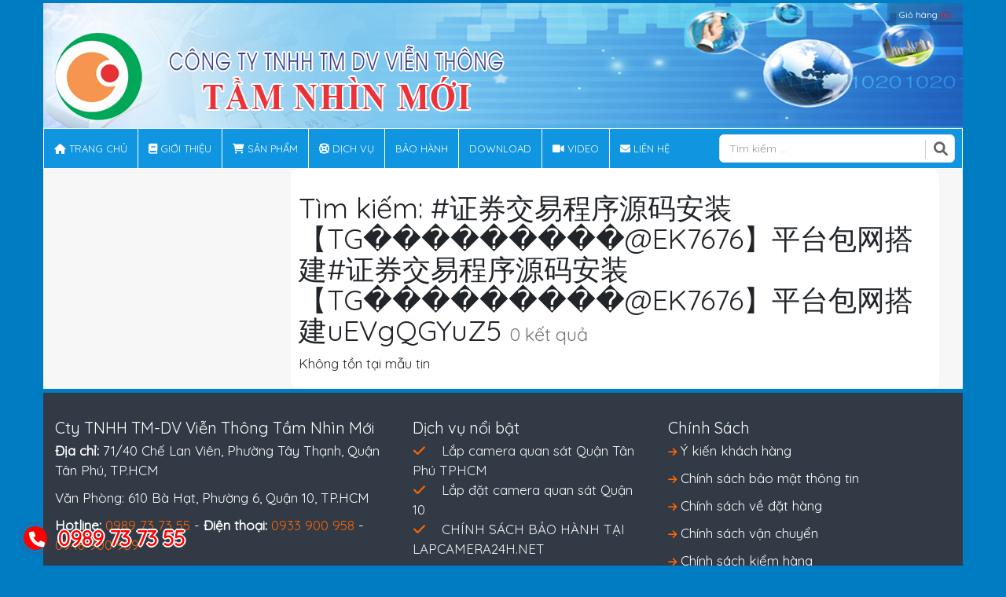

--- FILE ---
content_type: text/html; charset=UTF-8
request_url: https://lapcamera24h.net/search/index/index?keyword=%23%E8%AF%81%E5%88%B8%E4%BA%A4%E6%98%93%E7%A8%8B%E5%BA%8F%E6%BA%90%E7%A0%81%E5%AE%89%E8%A3%85%E3%80%90TG%EF%BF%BD%EF%BF%BD%EF%BF%BD%EF%BF%BD%EF%BF%BD%EF%BF%BD%EF%BF%BD%EF%BF%BD%EF%BF%BD@EK7676%E3%80%91%E5%B9%B3%E5%8F%B0%E5%8C%85%E7%BD%91%E6%90%AD%E5%BB%BA%23%E8%AF%81%E5%88%B8%E4%BA%A4%E6%98%93%E7%A8%8B%E5%BA%8F%E6%BA%90%E7%A0%81%E5%AE%89%E8%A3%85%E3%80%90TG%EF%BF%BD%EF%BF%BD%EF%BF%BD%EF%BF%BD%EF%BF%BD%EF%BF%BD%EF%BF%BD%EF%BF%BD%EF%BF%BD@EK7676%E3%80%91%E5%B9%B3%E5%8F%B0%E5%8C%85%E7%BD%91%E6%90%AD%E5%BB%BAuEVgQGYuZ5
body_size: 4737
content:
<!DOCTYPE html> <html> <head> <meta name="viewport" content="width=device-width, initial-scale=1.0, maximum-scale=1.0, user-scalable=no" /> <meta charset="utf-8"> <title>Tìm kiếm #证券交易程序源码安装【TG���������@EK7676】平台包网搭建#证券交易程序源码安装【TG���������@EK7676】平台包网搭建uEVgQGYuZ5 › Tìm kiếm</title> <link rel="canonical" href="https://lapcamera24h.net/search/index/index" /><meta property="og:title" content="Tìm kiếm #证券交易程序源码安装【TG���������@EK7676】平台包网搭建#证券交易程序源码安装【TG���������@EK7676】平台包网搭建uEVgQGYuZ5 › Tìm kiếm"><meta property="og:site_name" content="https://lapcamera24h.net"><meta property="og:description" content=""><meta property="og:url" content="https://lapcamera24h.net/search/index/index?keyword=%23%E8%AF%81%E5%88%B8%E4%BA%A4%E6%98%93%E7%A8%8B%E5%BA%8F%E6%BA%90%E7%A0%81%E5%AE%89%E8%A3%85%E3%80%90TG%EF%BF%BD%EF%BF%BD%EF%BF%BD%EF%BF%BD%EF%BF%BD%EF%BF%BD%EF%BF%BD%EF%BF%BD%EF%BF%BD@EK7676%E3%80%91%E5%B9%B3%E5%8F%B0%E5%8C%85%E7%BD%91%E6%90%AD%E5%BB%BA%23%E8%AF%81%E5%88%B8%E4%BA%A4%E6%98%93%E7%A8%8B%E5%BA%8F%E6%BA%90%E7%A0%81%E5%AE%89%E8%A3%85%E3%80%90TG%EF%BF%BD%EF%BF%BD%EF%BF%BD%EF%BF%BD%EF%BF%BD%EF%BF%BD%EF%BF%BD%EF%BF%BD%EF%BF%BD@EK7676%E3%80%91%E5%B9%B3%E5%8F%B0%E5%8C%85%E7%BD%91%E6%90%AD%E5%BB%BAuEVgQGYuZ5"><meta property="og:type" content="article"><meta name="twitter:card" content="summary"><meta name="twitter:creator" content="lapcamera24h.net"><meta name="twitter:site" content="https://lapcamera24h.net"><meta name="twitter:title" content="Tìm kiếm #证券交易程序源码安装【TG���������@EK7676】平台包网搭建#证券交易程序源码安装【TG���������@EK7676】平台包网搭建uEVgQGYuZ5 › Tìm kiếm"><meta name="twitter:description" content=""><meta name="description" content=""><script async src="https://www.googletagmanager.com/gtag/js?id=UA-110797511-36"></script><script>window.dataLayer=window.dataLayer || []; function gtag(){dataLayer.push(arguments);}gtag('js', new Date()); gtag('config', 'UA-110797511-36');</script><meta name="DC.title" content="Camera Quan Sat TPHCM" /> <meta name="geo.region" content="VN-SG" /> <meta name="geo.placename" content="Quận Tân Phú" /> <meta name="geo.position" content="10.811417;106.627059" /> <meta name="ICBM" content="10.811417, 106.627059" /> <meta name="google-site-verification" content="S2-gqmLA9gdzQmj-mCin8heyTnYw6WrCV7pjeDdcWEg" /> <link rel="shortcut icon" type="image/x-icon" href="/public/userfiles/favicon.ico">  <link rel="stylesheet" type="text/css" href="/themes/180127/vendor/bootstrap.min.css"> <link rel="stylesheet" type="text/css" href="/themes/180127/vendor/font-awesome/css/font-awesome.css"> <link rel="stylesheet" type="text/css" href="/themes/180127/css/style.css"> <link rel="stylesheet" type="text/css" href="/themes/common/margin.css"> <link href="https://fonts.googleapis.com/css2?family=Quicksand:wght@300;400&amp;display=swap" rel="stylesheet"> <link href="https://lapcamera24h.net/search/index/index" rel="alternate" hreflang="vi-vn"> <link rel="stylesheet" type="text/css" href="/themes/common/contact/phone.css" /> <link rel="stylesheet" type="text/css" href="/themes/common/bootstrap/css/bootstrap-social.css" /> <link rel="stylesheet" type="text/css" href="/themes/180127/css/custom.css" /> <link rel="stylesheet" type="text/css" href="/templates/css/custom-user.css" /> </head> <body> <section class="top-header"> <header id="header"> <div class="container"> <div class="row"> <div class="bg-top clearfix"> <div class="left-bg-top"></div> <div class="right-bg-top"> <div class="login"> <ul class="menu"> <li> <a class="cart-link" href="/san-pham/gio-hang" title="Giỏ hàng">Giỏ hàng <span class="cart-quantity">(0)</span></a> </li> </ul> </div> </div> </div> <div class="clearfix"> <div class="logo"> <a href="/" title="logo"><img src="/public/userfiles/logo/logo.png" class="img-responsive" alt="Logo" /></a>         </div> <div class="box-right clearfix"></div> </div> </div> </div> </header> <div class="top-menu"> <div class="container"> <div class="row"> <div id="main-menu"> <nav class="navbar navbar-default"> <div class="navbar-header"> <button class="navbar-toggle" data-target="#bs-example-navbar-collapse-1" data-toggle="collapse" type="button"><span class="sr-only">Toggle navigation</span> <span class="icon-bar"></span> <span class="icon-bar"></span> <span class="icon-bar"></span></button> </div> <div class="collapse navbar-collapse" id="bs-example-navbar-collapse-1"> <ul class="nav navbar-nav" id="nav"> <li> <a href="/" title="Trang chủ"><i class="fa fa-home"></i> Trang chủ</a> </li> <li> <a href="/gioi-thieu" title="Giới thiệu"><i class="fa fa-book"></i> Giới thiệu</a> </li> <li> <a href="/san-pham" title="Sản phẩm"><i class="fa fa-shopping-cart"></i> Sản phẩm</a> <ul class="dropdown-menu"> <li> <a title="Camera Trọn Bộ" href="/san-pham/camera-tron-bo">Camera Trọn Bộ</a> </li> <li> <a title="Camera Quan Sát" href="/san-pham/camera-quan-sat">Camera Quan Sát</a> </li> <li> <a title="Thiết Bị Ghi Hình" href="/san-pham/thiet-bi-ghi-hinh">Thiết Bị Ghi Hình</a> </li> <li> <a title="Nhà Thông Minh" href="/san-pham/nha-thong-minh">Nhà Thông Minh</a> </li> <li> <a title="Tổng Đài Điện Thoại" href="/san-pham/tong-dai-dien-thoai">Tổng Đài Điện Thoại</a> </li> </ul> </li> <li> <a href="/dich-vu" title="Dịch vụ"><i class="fa fa-life-ring"></i> Dịch vụ</a> <ul class="dropdown-menu"> <li> <a title="Tư vấn lắp đặt camera quan sát" href="/dich-vu/tu-van-lap-dat-camera-quan-sat">Tư vấn lắp đặt camera quan sát</a> </li> <li> <a title="Lựa chọn camera quan sát tốt nhất" href="/dich-vu/lua-chon-camera-quan-sat-tot-nhat-tphcm">Lựa chọn camera quan sát tốt nhất</a> </li> <li> <a title="Lắp đặt camera quan sát Giá Rẻ" href="/dich-vu/lap-dat-camera-quan-sat-gia-re">Lắp đặt camera quan sát Giá Rẻ</a> </li> <li> <a title="Camera Quan Sát TPHCM" href="/dich-vu/camera-quan-sat-tphcm">Camera Quan Sát TPHCM</a> </li> <li> <a title="Lắp đặt camera trọn bộ" href="/dich-vu/lap-dat-camera-gia-re-tai-hcm">Lắp đặt camera trọn bộ</a> </li> <li> <a title="Bảo hành camera quan sát TPHCM" href="/dich-vu/bao-hanh-camera-quan-sat-tphcm">Bảo hành camera quan sát TPHCM</a> </li> </ul> </li> <li> <a href="/chinh-sach-bao-hanh-tai-lapcamera24hnet" title="Bảo hành"> Bảo hành</a> </li> <li> <a href="/tai-lieu" title="Download"> Download</a> </li> <li> <a href="/video" title="Video"><i class="fa fa-video-camera"></i> Video</a> </li> <li> <a href="/lien-he" title="Liên hệ"><i class="fa fa-envelope"></i> Liên hệ</a> </li> </ul>       </div> </nav> <form action="/search/index/index" method="get" > <div id="custom-search-input"> <div class="input-group col-md-12"> <input required="" type="text" class="form-control input-xs" placeholder="Tìm kiếm ..." value="" name="keyword"> <span class="input-group-btn"> <button class="btn btn-info btn-lg" type="submit"> <i class="fa fa-search"></i> </button> </span> </div> </div> </form> </div> </div> </div> </div> </section> <section id="main-content-box"> <div class="container"> <div class="content-box col-xs-12 col-sm-9 col-lg-9 col-sm-push-3"> <div class="centerCol"> <div class="box-js-top"> <h1 class="heading-search"><span class="icon-pages"></span> Tìm kiếm: #证券交易程序源码安装【TG���������@EK7676】平台包网搭建#证券交易程序源码安装【TG���������@EK7676】平台包网搭建uEVgQGYuZ5 <span class="small text-danger" >0 kết quả</span> </h1> <p>Không tồn tại mẫu tin</p> </div> </div> </div> <div id="leftCol" class="col-xs-12 col-sm-3 col-lg-3 col-sm-pull-9"> <div class="row"> </div> </div> </div> </section> <div class="footer"> <div class="container"> <ul class="footer-bar"> </ul> <div class="row"> <div class="col-md-8"> <div class="row"> <div class="col-sm-7 left-footer-col-8"> <div class="address-footer"> <div> <h2 class="title-footer">Cty TNHH TM-DV Viễn Thông Tầm Nhìn Mới</h2> <p><strong>Địa chỉ:</strong> 71/40 Chế Lan Viên, Phường Tây Thạnh, Quận Tân Phú, TP.HCM</p> <p>Văn Phòng: 610 Bà Hạt, Phường 6, Quận 10, TP.HCM</p>  <p><strong>Hotline:</strong> <a href="tel:0989 73 73 55" title="Phone">0989 73 73 55</a> - <strong>Điện thoại:</strong> <a href="tel:0933 900 958" title="Phone">0933 900 958</a> - <a href="tel:0948 900 959" title="Phone">0948 900 959</a></p> <p><strong>Email: </strong><a href="/cdn-cgi/l/email-protection#157c7b737a3b79746576747870677427217d557278747c793b767a78"><span class="__cf_email__" data-cfemail="a0c9cec6cf8eccc1d0c3c1cdc5d2c19294c8e0c7cdc1c9cc8ec3cfcd">[email&#160;protected]</span></a></p> <p>Giấy chứng nhận ĐKKD số 0314374038 do Sở Kế hoạch và Đầu tư TP Hồ Chí Minh cấp ngày 26/04/2017</p> </div> </div> <div class="quick-alo-phone quick-alo-green quick-alo-show visible-xs" id="quick-alo-phoneIcon"><a href="tel:0989 73 73 55" title="Liên hệ"><div class="quick-alo-ph-circle"></div><div class="quick-alo-ph-circle-fill"></div><div class="quick-alo-ph-img-circle"></div></a></div> <div class="phone-ring visible-lg"> <div class="anhlinh-alo-phone anhlinh-alo-green anhlinh-alo-show" id="anhlinh-alo-phoneIcon"> <div class="anhlinh-alo-ph-circle"></div><div class="anhlinh-alo-ph-circle-fill"></div><div class="anhlinh-alo-ph-img-circle"> <a href="tel:0989 73 73 55" title="Call phone"> <div class="lazy"> <i class="fa fa-phone"></i> </div></a> </div><span class="color_green"> <a href="tel:0989 73 73 55" title="0989 73 73 55">0989 73 73 55</a> </span> </div></div> <div class="social wow fadeInRight">   <a class="btn btn-social-icon btn-xs btn-facebook" href="https://www.facebook.com/tamnhinmoi.lapcamera24h" rel="nofollow" target="_blank"> <span class="fa fa-facebook"></span> </a> <a class="btn btn-social-icon btn-xs btn-twitter" href="https://twitter.com/lapcamera24" rel="nofollow" target="_blank"> <span class="fa fa-twitter"></span> </a> <a class="btn btn-social-icon btn-xs btn-pinterest" href="https://www.pinterest.com/lapcamera24h" rel="nofollow" target="_blank"> <span class="fa fa-pinterest-p"></span> </a> <a class="btn btn-social-icon btn-xs btn-pinterest" href="https://twitter.com/lapcamera24" rel="nofollow" target="_blank"> <span class="fa fa-pinterest"></span> </a> <a class="btn btn-social-icon btn-xs btn-vimeo" href="https://vimeo.com/lapcamera24h" rel="nofollow" target="_blank"> <span class="fa fa-vimeo-square"></span> </a> <a class="btn btn-social-icon btn-xs btn-flickr" href="https://www.youtube.com/channel/UC0HrpExqDXUhr56SfKrF6NA" rel="nofollow" target="_blank"> <span class="fa fa-youtube"></span> </a> </div> <div class="copy-right">&copy; Copyright 2026. Thiết Kế Web Bởi Anhlinh.net</div> <p><a href="http://online.gov.vn/Home/WebDetails/117961" rel="nofollow" target="_blank"><img width="200px" class="img-responsive" src="/themes/180127/images/bct.png" alt="Website" /></a></p> </div> <div class="col-sm-5 right-footer-col-4"> <h2 class="title-footer"> Dịch vụ nổi bật</h2> <ul class="sub-new frame-leftcontent"> <li><i class="fa fa-check"></i><a href="/camera-quan-tan-phu" title="Lắp camera quan sát Quận Tân Phú TPHCM">Lắp camera quan sát Quận Tân Phú TPHCM</a></li> <li><i class="fa fa-check"></i><a href="/camera-quan-10" title="Lắp đặt camera quan sát Quận 10">Lắp đặt camera quan sát Quận 10</a></li> <li><i class="fa fa-check"></i><a href="/chinh-sach-bao-hanh-tai-lapcamera24hnet" title="CHÍNH SÁCH BẢO HÀNH TẠI LAPCAMERA24H.NET">CHÍNH SÁCH BẢO HÀNH TẠI LAPCAMERA24H.NET</a></li> </ul> <h2 class="title-footer"> Sản phẩm nổi bật</h2> <ul> <li><i class="fa fa-check"></i><a href="/san-pham/camera-quan-sat" title="CAMERA QUAN SÁT">CAMERA QUAN SÁT</a></li> <li><i class="fa fa-check"></i><a href="/san-pham/camera-tron-bo" title="CAMERA TRỌN BỘ">CAMERA TRỌN BỘ</a></li> <li><i class="fa fa-check"></i><a href="/san-pham/thiet-bi-mang-1" title="THIẾT BỊ MẠNG">THIẾT BỊ MẠNG</a></li> <li><i class="fa fa-check"></i><a href="/san-pham/den-nang-luong-mat-troi" title="ĐÈN NĂNG LƯỢNG MẶT TRỜI">ĐÈN NĂNG LƯỢNG MẶT TRỜI</a></li> <li><i class="fa fa-check"></i><a href="/san-pham/thiet-bi-luu-tru" title="THIẾT BỊ LƯU TRỮ">THIẾT BỊ LƯU TRỮ</a></li> <li><i class="fa fa-check"></i><a href="/san-pham/phu-kien" title="PHỤ KIỆN">PHỤ KIỆN</a></li> <li><i class="fa fa-check"></i><a href="/san-pham/he-thong-bao-dong" title="Hệ thống báo động">Hệ thống báo động</a></li> <li><i class="fa fa-check"></i><a href="/san-pham/chuong-cua-man-hinh" title="Chuông cửa màn hình">Chuông cửa màn hình</a></li> </ul> </div> </div> </div> <div class="col-md-4"> <div> <link rel="stylesheet" href="https://cdnjs.cloudflare.com/ajax/libs/font-awesome/6.0.0-beta3/css/all.min.css"> <h2 class="title-footer"> Chính Sách</h2> <div class="row mt-lg mb-lg"> <div class="col-md-12"> <p class="title-policy-footer"><a href="/chinh-sach/y-kien-khach-hang" title="Ý kiến khách hàng"> <i class="fas fa-arrow-right"></i> Ý kiến khách hàng</a></p> </div> </div> <div class="row mt-lg mb-lg"> <div class="col-md-12"> <p class="title-policy-footer"><a href="/chinh-sach/chinh-sach-bao-mat-thong-tin" title="Chính sách bảo mật thông tin"> <i class="fas fa-arrow-right"></i> Chính sách bảo mật thông tin</a></p> </div> </div> <div class="row mt-lg mb-lg"> <div class="col-md-12"> <p class="title-policy-footer"><a href="/chinh-sach/chinh-sach-ve-dat-hang" title="Chính sách về đặt hàng"> <i class="fas fa-arrow-right"></i> Chính sách về đặt hàng</a></p> </div> </div> <div class="row mt-lg mb-lg"> <div class="col-md-12"> <p class="title-policy-footer"><a href="/chinh-sach/chinh-sach-van-chuyen" title="Chính sách vận chuyển"> <i class="fas fa-arrow-right"></i> Chính sách vận chuyển</a></p> </div> </div> <div class="row mt-lg mb-lg"> <div class="col-md-12"> <p class="title-policy-footer"><a href="/chinh-sach/chinh-sach-kiem-hang" title="Chính sách kiểm hàng"> <i class="fas fa-arrow-right"></i> Chính sách kiểm hàng</a></p> </div> </div> <div class="row mt-lg mb-lg"> <div class="col-md-12"> <p class="title-policy-footer"><a href="/chinh-sach/chinh-sach-doi-tra-hang" title="Chính sách đổi trả hàng"> <i class="fas fa-arrow-right"></i> Chính sách đổi trả hàng</a></p> </div> </div> <div class="row mt-lg mb-lg"> <div class="col-md-12"> <p class="title-policy-footer"><a href="/chinh-sach/phuong-thuc-thanh-toan" title="Phương thức thanh toán"> <i class="fas fa-arrow-right"></i> Phương thức thanh toán</a></p> </div> </div> <a href="http://online.gov.vn/Home/WebDetails/117961" rel="nofollow" target="_blank"><img width="150" alt="Đã đăng kí website thương mại điện tử" title="Đã đăng kí website thương mại điện tử" src="/themes/180127/images/bct.png"/></a> </div> </div> </div> </div> </div> <script data-cfasync="false" src="/cdn-cgi/scripts/5c5dd728/cloudflare-static/email-decode.min.js"></script><script src="/themes/180127/vendor/jquery-3.2.1.min.js"></script> <script src="/themes/180127/vendor/bootstrap.js"></script> <script type="text/javascript" src="/themes/common/common.js"></script>  <div id="fb-root"></div> <div id="fb-customer-chat"class="fb-customerchat"></div><script>var chatbox=document.getElementById('fb-customer-chat');chatbox.setAttribute("page_id","112223457902846");chatbox.setAttribute("attribution","biz_inbox");</script> <script>window.fbAsyncInit=function(){FB.init({xfbml:true,version:'v12.0'});};(function(d,s,id){var js,fjs=d.getElementsByTagName(s)[0];if(d.getElementById(id))return;js=d.createElement(s);js.id=id;js.src='https://connect.facebook.net/vi_VN/sdk/xfbml.customerchat.js';fjs.parentNode.insertBefore(js,fjs);}(document,'script','facebook-jssdk'));</script><script defer src="https://static.cloudflareinsights.com/beacon.min.js/vcd15cbe7772f49c399c6a5babf22c1241717689176015" integrity="sha512-ZpsOmlRQV6y907TI0dKBHq9Md29nnaEIPlkf84rnaERnq6zvWvPUqr2ft8M1aS28oN72PdrCzSjY4U6VaAw1EQ==" data-cf-beacon='{"version":"2024.11.0","token":"07d373cd8f9c4aaea3b36cd3e32b20db","r":1,"server_timing":{"name":{"cfCacheStatus":true,"cfEdge":true,"cfExtPri":true,"cfL4":true,"cfOrigin":true,"cfSpeedBrain":true},"location_startswith":null}}' crossorigin="anonymous"></script>
</body> </html>

--- FILE ---
content_type: text/css
request_url: https://lapcamera24h.net/themes/180127/css/style.css
body_size: 2574
content:
.title-bar,body{background:#007CC3}body{padding:4px 0}#main-menu .navbar-default{background:#1095E0!important;border:1px solid #FFF!important}#bs-example-navbar-collapse-1 ul li{border-left:1px solid #fff;border-right:none}#header .container{background:url(../images/logo.png);background-repeat: repeat-y;}.tim-kiem{top:15px;right:-442px}#main-menu .navbar-default .navbar-nav .active a{background-color:#1095E0}#main-menu .navbar-default .navbar-nav .active ul li a{background-color:#fff}.everslider .es-slides img{height:100%}#leftCol ul li,.footer ul li,.login ul li,.menu-list-cat li ul li{list-style:none}.skype ul{line-height:30px!important}a{color:#196924}a:hover{text-decoration:none;color:#FE6602}.title-bar,.title-bar a{color:#fff}.centerCol{background:#fff;border-radius:10px}ol,ul{list-style-position:inside;margin-bottom:10px;margin-top:0;padding:0}.title-bar{border-radius:10px;font-size:14px;font-weight:700;height:37px;line-height:25px;margin:0 0 5px;padding:7px 10px 10px}#wowslider-container1 .ws-title{display:none!important}.title-bar a:hover{color:#FE6602}.box-js-top{padding:10px}.sale-of{background:#ffa200;border-radius:5px;color:#fff;display:inline-block;font-weight:700;padding:0 10px;position:absolute;top:5px;left:15px}#header,.tim-kiem{position:relative}.box-js-top .nd-banner p a{color:#333;display:block}.box-js-top .jcarousel img{max-height:163px;max-width:185px}.box-js-top .product-price-market{padding:2px}.product-price-market{float:left;color:#ccc;display:block;line-height:19px;max-width:100%;overflow:hidden;padding-top:3px;text-decoration:line-through;text-overflow:ellipsis;white-space:nowrap}.box-logo,.login ul li{display:inline-block}#header .container{background-size:100% 100%}.right-bg-top .menu li a{color:#fff;font-size:11px;font-weight:400;line-height:25px;padding:0 15px}.right-bg-top .menu{background:rgba(0,0,0,.19)}.right-bg-top{width:auto;float:right}.tim-kiem{float:none;width:280px}.box-search{color:#fff;float:left;font-size:15px;height:36px;padding:7px 15px;width:100%;border-radius:20px;border:1px solid #999;background:rgba(0,0,0,.32)!important}.phone,.text-phone a{color:#C63705}.btn-search{border:none;float:left;font-size:1px;height:42px;position:absolute;right:-7px;width:42px;top:-3px}.box-phone,.logo{position:relative}.box-right{float:right;margin-bottom:10px;padding-right:8px;width:64%}#centerCol,.panel{margin-bottom:15px}.phone{font-weight:700;font-size:20px;text-shadow:-1px 0 #FFF,0 1px #FFF,1px 0 #FFF,0 -1px #FFF;-webkit-text-shadow:-1px 0 #FFF,0 1px #FFF,1px 0 #FFF,0 -1px #FFF;-moz-text-shadow:-1px 0 #FFF,0 1px #FFF,1px 0 #FFF,0 -1px #FFF;-o-text-shadow:-1px 0 #FFF,0 1px #FFF,1px 0 #FFF,0 -1px #FFF}.phone a{color:#FE6602}.phone a:hover{color:#196924}.box-phone{display:table;float:right;width:379px}.text-phone{position:absolute;top:0;width:368px;padding-left:30px;font-size:30px}.text-phone a:hover{color:#FD4708;text-decoration:none}#main-content-box .container,.banner .container{background:#f7f7f7}.panel-body{padding:10px 0 0}#leftCol .list-content{border:none;padding:0}.panel{border:none;box-shadow:none;background-color:#fff;border-radius:12px;padding:10px}.menu-list-cat li{list-style:none;font-weight:700;border-top:1px dashed #ededed;padding:10px 18px 10px 10px}.menu-list-cat li a:hover{color:#E05F06}.menu-list-cat li:first-child{border-top:none}.menu-list-cat li ul li a{font-weight:400}.product-price,.text-keyword,.view-home .nd-banner p a{font-weight:700}.menu li a,.menu-list-cat li a{color:#333}.support-item span{display:block;padding-left:30px}.support-item span.hotline strong{color:red}.facebook{padding:0 10px}.list-content-box .list-content-img{float:left;margin-right:10px;width:100px}.footer iframe,.item-one .box-img,.item-one .box-img img{width:100%}.list-content-box .list-content-img img{padding:2px;border:1px solid #f7f3f3}.list-small .list-item{display:inline-block;width:100%;border-bottom:1px dotted #ccc;padding:10px 0}.product-price-all .list-content-title a{color:#333;font-weight:700}.product-price-all .list-content-title a:hover{color:#FE6602}.product-price{color:#900;white-space:nowrap;margin-top:10px}.footer .container{background:#323A45;margin-top:5px;padding:10px 15px 20px;color:#fff}.title-footer{font-size:18px;margin-top:0;color:#fff}.footer ul li a{color:#f5f5f5;padding-left:20px}.footer ul li a:hover{color:#186523}.owl-carousel{padding-top:10px}.products-home .item{border:1px dashed #ccc;border-radius:1px;margin:0 5px;padding:5px;text-align:center}.item-one{border:1px dashed #ccc;border-radius:1px;padding:5px;text-align:center;margin-bottom:1em}.item-one:hover{border:1px dashed #f0ca96}.item-one .box-img{overflow:hidden;position:relative}.item-one .box-img .more_detail{bottom:0;position:absolute;right:0}.box-img:hover img{transform:scale(1.15,1.15);transition:all .3s ease 0s}.products-home .owl-controls{display:block!important}.products-home .owl-buttons .owl-prev{position:absolute;right:26px;top:-33px;background:url(../images/jprev.png) no-repeat!important}.products-home .owl-buttons .owl-next{position:absolute;right:0;top:-33px;background:url(../images/jnext.png) no-repeat!important}.no-jcarousel,.products-home{position:relative}.products-home .owl-buttons div{display:block;width:25px;height:25px;text-indent:-9999px;border-radius:0!important;margin:0!important;padding:0!important}#main-menu .navbar-default{margin:0;border-radius:0!important}#main-menu .navbar-default .navbar-nav>.active>a{background-color:#FFA200}#bs-example-navbar-collapse-1{padding:0;font-size:13px}#bs-example-navbar-collapse-1>ul>li>a{color:#fff;text-transform:uppercase}#bs-example-navbar-collapse-1>ul>li>a.active,#bs-example-navbar-collapse-1>ul>li>a:hover{color:#d59633!important}#bs-example-navbar-collapse-1>ul>li:hover ul{display:block;background:#196924;border:none;padding:0}#bs-example-navbar-collapse-1>ul>li ul li a{background:#fff;color:#333;font-size:12px;padding:10px 20px;text-decoration:none;text-transform:none;transition:color .2s ease 0s}#leftCol .title span,.breadcrumb{background:0 0}#bs-example-navbar-collapse-1>ul>li ul li{border-top:1px ridge #3e3e3e}#bs-example-navbar-collapse-1>ul>li ul li a:hover{color:#d59633}#selling-products{margin-top:50px}.no-jcarousel .item{width:186px;float:left;margin-bottom:.8em}#living-room,.product-detail-sku,.view-home{display:inline-block;width:100%}.no-jcarousel .item:nth-child(4n+4){margin-right:0}.list-box{padding:7px}a.view-all{color:#fff;position:absolute;right:15px;top:9px}a.view-all:hover{color:#FE6602}.view-home{margin-top:15px}.text-keyword{color:red}#bs-example-navbar-collapse-1>ul>li:first-child{border-left:none}#bs-example-navbar-collapse-1 .submenu-button{border-bottom:1px solid #d3d3d3;border-right:1px solid #d3d3d3;content:"";height:4px;position:absolute;right:5px;top:21px;transform:rotate(45deg);transition:border-color .2s ease 0s;width:4px}@media (max-width:767px){.box-right,.logo{text-align:center}.tim-kiem{bottom:-44px;left:0;margin:0 auto;padding-right:10px;position:absolute;width:45%;z-index:99999;top:71px!important;right:70%!important}.box-phone,.box-right{width:100%;float:inherit}.search-form .btn-search{top:-5px}.box-search{color:#fff}.text-phone{position:inherit;padding-left:0;width:100%}.phone{padding-left:10px}.no-jcarousel .item{float:left;margin:0 10px 20px;position:relative;width:44.4%}#bs-example-navbar-collapse-1{padding:0 15px}#custom-search-input{width:200px!important;left:10px}.centerCol{margin-right:-15px;margin-left:-15px;margin-bottom:1em}}@media (max-width:375px){.no-jcarousel .item{float:left;margin:0 0 20px;position:relative;width:100%}.tim-kiem{float:left;top:71px!important;right:70%!important}}@media (min-width:768px) and (max-width:991px){.tim-kiem{margin:0 auto;padding-right:10px;position:absolute;width:40%;z-index:99999;top:142px!important;right:57%%!important}.search-form .btn-search{top:-5px}.no-jcarousel .item{float:left;margin:0 10px 20px;position:relative;width:46%}.list-content-box .list-content-img{width:100%}.navbar-header{float:none}.navbar-toggle{display:block}.navbar-collapse{border-top:1px solid transparent;box-shadow:inset 0 1px 0 rgba(255,255,255,.1)}.navbar-collapse.collapse{display:none!important}.navbar-nav{float:none!important;margin:0}.navbar-nav>li{float:none}.navbar-nav>li>a{padding-top:10px;padding-bottom:10px}.navbar-text{float:none;margin:15px 0}.navbar-collapse.collapse.in{display:block!important}.collapsing{overflow:hidden!important}.btn-search{top:38px}}@media (min-width:992px) and (max-width:1169px){.no-jcarousel .item{float:left;position:relative;width:22%}}.title{color:#196924}.footer .title{font-size:23px}#leftCol .title{font-size:20px;color:#196924;background:0 0}.title-item{font-size:12pt}.sub-cat{padding:0 10px;margin-top:5px}.sub-cat span:first-child::before{content:""}.sub-cat span::before{content:" :: "}.breadcrumb{padding:0;margin-bottom:10px}.breadcrumb li a{padding-right:7px}.cart-quantity{color:red}.nav>li>a{padding-left:13px;padding-right:13px}ul#share{margin-bottom:3em!important}ul#share li.facebook-share{top:-2px!important}.footer-bar{text-align:center;margin-bottom:1.4em}.footer-bar li{display:inline}.footer-bar li a{background:0 0!important}#main-menu{position:relative}#custom-search-input{border:1px solid #E4E4E4;border-radius:6px;background-color:#fff;position:absolute;width:300px;top:8px;right:10px;z-index:1}#custom-search-input input{border:0;box-shadow:none}#custom-search-input button{margin:2px 0 0;background:0 0;box-shadow:none;border:0;color:#666;padding:0 8px 0 10px;border-left:solid 1px #ccc}#custom-search-input button:hover{border:0;box-shadow:none;border-left:solid 1px #ccc}#custom-search-input .glyphicon-search{font-size:23px}.navbar-default .navbar-toggle{background:#fff}i.fa.fa-check{color:#fe6602}.img-support{margin:auto;width:80px;max-width:none!important}ul.about-menu-array.sm.sm-vertical.sm-clean.mb15.content-left-content{background:#fff;padding:0}ul.about-menu-array.sm.sm-vertical.sm-clean.mb15.content-left-content li a{color:#000;font-size:15px;font-weight:400}ul.about-menu-array.sm.sm-vertical.sm-clean.mb15.content-left-content li a:hover{color:#1095E0}ul.about-menu-array.sm.sm-vertical.sm-clean.mb15.content-left-content li{border-bottom:1px solid #dddd;padding:2px 0}ul.about-menu-array.sm.sm-vertical.sm-clean.mb15.content-left-content li:last-child{border:none}ul.about-menu-array.sm.sm-vertical.sm-clean.mb15.content-left-content a:hover{background:0 0}.sm-clean ul{padding:0!important}.quantity .qty{width:124px!important;padding:0 45px!important}.title-list{margin:5px 0;font-size:20px}.content{margin-top:15px}@media only screen and (min-device-width :768px) and (max-device-width :1024px) and (orientation :portrait){#custom-search-input{left:10px!important}}.heading{font-size:16px;margin:0}.set-padding{margin:0 2px}.title-footer{font-size:20px;margin:0 0 5px}@media (min-width:768px){.sm-clean.sm-vertical a{padding:8px 20px!important}}.sm-clean a,.sm-clean a:active,.sm-clean a:focus,.sm-clean a:hover{line-height:20px!important}

--- FILE ---
content_type: text/css
request_url: https://lapcamera24h.net/themes/common/margin.css
body_size: 1398
content:
.seo-contact-box{background-color:#1179bc;padding:15px;margin:15px auto;border-radius:15px;color:#FFF;font-size:20px;text-align:center;display:inline-block}
.seo-contact-box img{vertical-align:middle;display:inline!important}
.seo-contact-box a{color:#fff;text-decoration:none}
.seo-contact-box a:hover{color:red}
.seo-contact-box > .seo-contact-box-phone{font-size:1.8em}
.box-template-info .box-template-info-company{margin:0 0 5px!important;font-size:1.6em;text-transform:uppercase}
.box-template-info-round{border:1px dashed;font-size:15px;background-image:linear-gradient(to bottom,#fcf8e3 0,#f8efc0 100%);padding:15px;border-radius:4px}
.box-template-info-slogan{color:#e20619;margin:0 0 5px;font-size:1.4em;font-weight:500}
.box-template-info ul,.box-template-info ol{font-weight:700;color:#e20619}
.seo-box{margin-bottom:8px;clear:both}
.seo-box .left-block{float:left;margin:0 15px 0 0}
.seo-box .right-block{float:right;margin:0 0 0 15px}
.seo-box .left-block img,.seo-box .right-block img{max-width:250px;height:auto!important;margin-bottom:8px}
.seo-box .content-block{overflow:visible}
.seo-box .content-block h2,.seo-box .content-block h3{margin:0 0 5px}
.seo-list{border:1px solid #ccc;padding:0 5px;border-radius:2px;margin-bottom:1em;background-color: #f5f5f5}
.seo-list h3{text-align:center;color: #000;text-transform: uppercase;cursor: pointer;font-size: 1.2em;padding: 6px 0;margin:0}
.seo-list ul{margin-bottom: 5px;padding:5px 0 5px 45px; list-style: none; background-color:#009688;border-radius: 2px}
@media screen and (max-width: 540px){.seo-list ul{padding:5px 0 5px 35px}}
.seo-list ul li {line-height: 1.2;margin: 3px 0;list-style: decimal-leading-zero}
ul.sub-contens {padding: 5px 0 5px 24px;}
ul.sub-contens li {font-size: 15px;line-height: 1.1;list-style: lower-latin;}
.seo-list ul li a{color:#fff;text-decoration:none;font-size:1.1em}
.seo-list ul li a:hover{color:#ffeb3b}
.seo-two-image{margin:16px 0 30px;padding:5px 10px;-webkit-box-shadow:0 0 10px rgba(0,0,0,.4);-moz-box-shadow:0 0 10px rgba(0,0,0,.4);-ms-box-shadow:0 0 10px rgba(0,0,0,.4);box-shadow:0 0 10px rgba(0,0,0,.4)}
.seo-two-image .row{margin-right: -15px;margin-left: -15px;}
.seo-two-image .col-md-6:first-child img{max-width: 100%}
.seo-two-image p{margin:3px 0 5px}
.seo-two-image .col-md-6{padding-right: 15px;padding-left: 15px;}
@media screen and (max-width: 540px){.seo-two-image .col-md-6{padding-right: 0;padding-left: 0}}
.seo-two-no-border{padding:0;box-shadow: none}
.text-center{text-align:center}
.img-responsive{display:block;height:auto;max-width:100%;vertical-align:middle}
.block-content-blue{padding:7px 17px;color:#074d69;border-radius:24px;margin:20px 0;background:#d9f4ff;border:2px dashed #11b6cc}
.block-content-blue ul{padding:0;margin-bottom:15px;list-style:none}
.block-content-blue ul li{font-size:19px;line-height:24px;margin:10px 0}
.block-content-blue ul li a{color:#074d69}
.block-content-blue ul li a:hover{color:red;text-decoration:none}
.block-content-blue span{color:#5ab219}
.box-note-title{font-size:26px;margin:10px 0;color:#f30!important;text-align:center}
.block-content-none-bg{color:#074d69;margin:20px 0}
.block-content-none-bg ul{padding:0;margin-bottom:15px;list-style:none}
.block-content-none-bg ul li{font-size:19px;line-height:24px;margin:10px 0}
.block-content-none-bg ul li a{color:#074d69}
.block-content-none-bg ul li a:hover{color:red;text-decoration:none}
.block-content-none-bg span{color:#00AB4F;font-weight:700}
.border-left-heading{margin: 5px 0;font-size: 1.9em;border-left: 8px solid red;padding-left: 5px}
.bg-heading-blue{background: #0f7ec3;color: #fff !important;font-size: 20px !important;font-weight: 600;padding: 7px 10px;text-transform: uppercase;margin: 5px 0 7px;}
.contact-box .contact-box-title{margin:5px 0 7px;color:#ed1b24;font-weight:700;text-transform:uppercase;font-size:22px}
.contact-box ul,.contact-box ol{list-style:none;margin:0 0 7px;padding:0}
.contact-box ul li,.contact-box ol li{display:block}
.contact-box ul li span:first-child{width:20px}
.hidden-menu{
	display: none;
}
/* Demo Purposes */

/* Demo Purposes */

 .caret-dropdown {
	 cursor: pointer;
	 top: 50%;
	 transform: translateY(-50%);
	 display: inline-block;
	 height: 10px;
	 left: 15px;
	 margin-top: 2px;
	 position: relative;
	 text-align: left;
	 transition: 0.5s ease;
	 transform: rotate(0);
	 width: 13px;
}
 .caret-dropdown:after, .caret-dropdown:before {
	 background-color: transparent;
	 border-bottom: 9px solid #444;
	 box-sizing: content-box;
	 content: '';
	 display: inline-block;
	 height: 8px;
	 left: 0;
	 position: absolute;
	 top: 0;
	 transition: 0.5s ease;
	 width: 2px;
}
 .caret-dropdown:before {
	 transform: rotate(-135deg);
}
 .caret-dropdown:after {
	 transform: rotate(135deg);
}
 .caret-dropdown.active {
	 transform: rotate(0);
	 transform: translate(0, -6px);
}
 .caret-dropdown.active:before {
	 transform: rotate(-45deg);
}
 .caret-dropdown.active:after {
	 transform: rotate(45deg);
}
.related-news {
    padding: 10px;
    border: 2px solid #c3e5f8;
	border-radius: 5px;
    background-color: #dbedf9;
}
.related-news ul{
	margin-bottom: 0;
	list-style: disc;
	padding-left: 25px;
}
.related-news h3 {
    font-size: 1.2em;
    line-height: 1.1;
    color: #ff680d;
	margin: 10px 0;
	font-weight: 600
}
.related-news ul li a {
	color: #3d3d3d;
	font-size: 16px;
}
/*
.title-contents{
	transition: var(--transition);
}
.title-contents.show{
	width: 50px;
    z-index: 9999;

	margin-top: auto;
    margin-bottom: auto;
    right: 32%;
}
.title-contents.show.move {
    position: fixed;
    margin-top: auto;
    margin-bottom: auto;
    right: 16%;
}
.title-contents.show .fas{
    font-size: 33px;
    border: 1px solid #dadada;
    border-radius: 3px;
    padding: 3px 5px;
    opacity: 0.4;
    color: #333;
	transition: .4s;
}
.title-contents.show .fas:hover{
	opacity: 1;
}
.title-contents.show .tit-contents,.title-contents.show .caret-dropdown{
	display: none;
}
ul.hidden-menu.show {
    width: 350px;
  
    right: 16%;
    z-index: 999;
    top: 27%;
}
@media screen and (max-width: 768px){
	.title-contents.show,.title-contents.show.move {
    position: fixed;
	top: 31%;
    right: 0;
}
ul.hidden-menu.show {
    width: 300px;
    position: fixed;
    right: 0;
    z-index: 999;
    top: 27%;
}
}*/

--- FILE ---
content_type: text/css
request_url: https://lapcamera24h.net/themes/common/contact/phone.css
body_size: 2171
content:
.quick-alo-ph-circle,.quick-alo-ph-circle-fill{-moz-border-radius:100%;-ms-transform-origin:50% 50%;-webkit-border-radius:100%;-webkit-transform-origin:50% 50%;-moz-transform-origin:50% 50%;-o-transform-origin:50% 50%;position:absolute}.quick-alo-ph-circle{width:160px;height:160px;top:35px;left:20px;background-color:transparent;border-radius:100%;border:2px solid #bfebfc;opacity:.1;-webkit-animation:quick-alo-circle-anim 1.2s infinite ease-in-out;-moz-animation:quick-alo-circle-anim 1.2s infinite ease-in-out;-ms-animation:quick-alo-circle-anim 1.2s infinite ease-in-out;-o-animation:quick-alo-circle-anim 1.2s infinite ease-in-out;animation:quick-alo-circle-anim 1.2s infinite ease-in-out;-webkit-transition:all .5s;-moz-transition:all .5s;-o-transition:all .5s;transition:all .5s;transform-origin:50% 50%}.quick-alo-phone.quick-alo-active .quick-alo-ph-circle{-webkit-animation:quick-alo-circle-anim 1.1s infinite ease-in-out!important;-moz-animation:quick-alo-circle-anim 1.1s infinite ease-in-out!important;-ms-animation:quick-alo-circle-anim 1.1s infinite ease-in-out!important;-o-animation:quick-alo-circle-anim 1.1s infinite ease-in-out!important;animation:quick-alo-circle-anim 1.1s infinite ease-in-out!important}.quick-alo-phone.quick-alo-static .quick-alo-ph-circle{-webkit-animation:quick-alo-circle-anim 2.2s infinite ease-in-out!important;-moz-animation:quick-alo-circle-anim 2.2s infinite ease-in-out!important;-ms-animation:quick-alo-circle-anim 2.2s infinite ease-in-out!important;-o-animation:quick-alo-circle-anim 2.2s infinite ease-in-out!important;animation:quick-alo-circle-anim 2.2s infinite ease-in-out!important}.quick-alo-phone.quick-alo-hover .quick-alo-ph-circle,.quick-alo-phone:hover .quick-alo-ph-circle{border-color:#00aff2;opacity:.5}.quick-alo-phone.quick-alo-green.quick-alo-hover .quick-alo-ph-circle,.quick-alo-phone.quick-alo-green:hover .quick-alo-ph-circle{border-color:#75eb50;border-color:#baf5a7 9;opacity:.5}.quick-alo-phone.quick-alo-green .quick-alo-ph-circle{border-color:#00aff2;border-color:#bfebfc 9;opacity:.5}.quick-alo-phone.quick-alo-gray.quick-alo-hover .quick-alo-ph-circle,.quick-alo-phone.quick-alo-gray:hover .quick-alo-ph-circle{border-color:#ccc;opacity:.5}.quick-alo-phone.quick-alo-gray .quick-alo-ph-circle{border-color:#75eb50;opacity:.5}.quick-alo-ph-circle-fill{width:100px;height:100px;top:70px;left:50px;background-color:#000;border-radius:100%;border:2px solid transparent;opacity:.1;-webkit-animation:quick-alo-circle-fill-anim 2.3s infinite ease-in-out;-moz-animation:quick-alo-circle-fill-anim 2.3s infinite ease-in-out;-ms-animation:quick-alo-circle-fill-anim 2.3s infinite ease-in-out;-o-animation:quick-alo-circle-fill-anim 2.3s infinite ease-in-out;animation:quick-alo-circle-fill-anim 2.3s infinite ease-in-out;-webkit-transition:all .5s;-moz-transition:all .5s;-o-transition:all .5s;transition:all .5s;transform-origin:50% 50%}.quick-alo-phone.quick-alo-active .quick-alo-ph-circle-fill{-webkit-animation:quick-alo-circle-fill-anim 1.7s infinite ease-in-out!important;-moz-animation:quick-alo-circle-fill-anim 1.7s infinite ease-in-out!important;-ms-animation:quick-alo-circle-fill-anim 1.7s infinite ease-in-out!important;-o-animation:quick-alo-circle-fill-anim 1.7s infinite ease-in-out!important;animation:quick-alo-circle-fill-anim 1.7s infinite ease-in-out!important}.quick-alo-phone.quick-alo-static .quick-alo-ph-circle-fill{-webkit-animation:quick-alo-circle-fill-anim 2.3s infinite ease-in-out!important;-moz-animation:quick-alo-circle-fill-anim 2.3s infinite ease-in-out!important;-ms-animation:quick-alo-circle-fill-anim 2.3s infinite ease-in-out!important;-o-animation:quick-alo-circle-fill-anim 2.3s infinite ease-in-out!important;animation:quick-alo-circle-fill-anim 2.3s infinite ease-in-out!important;opacity:0!important}.quick-alo-phone.quick-alo-hover .quick-alo-ph-circle-fill,.quick-alo-phone:hover .quick-alo-ph-circle-fill{background-color:rgba(0,175,242,.5);background-color:#00aff2 9;opacity:.75!important}.quick-alo-phone.quick-alo-green.quick-alo-hover .quick-alo-ph-circle-fill,.quick-alo-phone.quick-alo-green:hover .quick-alo-ph-circle-fill{background-color:rgba(117,235,80,.5);background-color:#baf5a7 9;opacity:.75!important}.quick-alo-phone.quick-alo-green .quick-alo-ph-circle-fill{background-color:rgba(0,175,242,.5);background-color:#a6e3fa 9;opacity:.75!important}.quick-alo-phone.quick-alo-gray.quick-alo-hover .quick-alo-ph-circle-fill,.quick-alo-phone.quick-alo-gray:hover .quick-alo-ph-circle-fill{background-color:rgba(204,204,204,.5);background-color:#ccc 9;opacity:.75!important}.quick-alo-phone.quick-alo-gray .quick-alo-ph-circle-fill{background-color:rgba(117,235,80,.5);opacity:.75!important}.quick-alo-ph-img-circle{width:60px;height:60px;top:92px;left:70px;position:absolute;-webkit-border-radius:100%;-moz-border-radius:100%;border-radius:100%;border:2px solid transparent;opacity:.7;-webkit-animation:quick-alo-circle-img-anim 1s infinite ease-in-out;-moz-animation:quick-alo-circle-img-anim 1s infinite ease-in-out;-ms-animation:quick-alo-circle-img-anim 1s infinite ease-in-out;-o-animation:quick-alo-circle-img-anim 1s infinite ease-in-out;animation:quick-alo-circle-img-anim 1s infinite ease-in-out;-webkit-transform-origin:50% 50%;-moz-transform-origin:50% 50%;-ms-transform-origin:50% 50%;-o-transform-origin:50% 50%;transform-origin:50% 50%}.quick-alo-ph-img-circle:after{font-family:FontAwesome;content:'\f095';font-size:40px;color:#fff;padding-top:3px;padding-left:13px;bottom:0;position:absolute;left:0}.quick-alo-phone.quick-alo-active .quick-alo-ph-img-circle{-webkit-animation:quick-alo-circle-img-anim 1s infinite ease-in-out!important;-moz-animation:quick-alo-circle-img-anim 1s infinite ease-in-out!important;-ms-animation:quick-alo-circle-img-anim 1s infinite ease-in-out!important;-o-animation:quick-alo-circle-img-anim 1s infinite ease-in-out!important;animation:quick-alo-circle-img-anim 1s infinite ease-in-out!important}.quick-alo-phone.quick-alo-static .quick-alo-ph-img-circle{-webkit-animation:quick-alo-circle-img-anim 0s infinite ease-in-out!important;-moz-animation:quick-alo-circle-img-anim 0s infinite ease-in-out!important;-ms-animation:quick-alo-circle-img-anim 0s infinite ease-in-out!important;-o-animation:quick-alo-circle-img-anim 0s infinite ease-in-out!important;animation:quick-alo-circle-img-anim 0s infinite ease-in-out!important}.quick-alo-phone.quick-alo-hover .quick-alo-ph-img-circle,.quick-alo-phone:hover .quick-alo-ph-img-circle{background-color:#00aff2}.quick-alo-phone.quick-alo-green.quick-alo-hover .quick-alo-ph-img-circle,.quick-alo-phone.quick-alo-green:hover .quick-alo-ph-img-circle{background-color:#75eb50;background-color:#75eb50 9}.quick-alo-phone.quick-alo-green .quick-alo-ph-img-circle{background-color:#00aff2;background-color:#00aff2 9}.quick-alo-phone.quick-alo-gray.quick-alo-hover .quick-alo-ph-img-circle,.quick-alo-phone.quick-alo-gray:hover .quick-alo-ph-img-circle{background-color:#ccc}.quick-alo-phone.quick-alo-gray .quick-alo-ph-img-circle{background-color:#75eb50}@-moz-keyframes quick-alo-circle-anim{0%{-moz-transform:rotate(0) scale(.5) skew(1deg);opacity:.1;-moz-opacity:.1;-webkit-opacity:.1;-o-opacity:.1}30%{-moz-transform:rotate(0) scale(.7) skew(1deg);opacity:.5;-moz-opacity:.5;-webkit-opacity:.5;-o-opacity:.5}100%{-moz-transform:rotate(0) scale(1) skew(1deg);opacity:.6;-moz-opacity:.6;-webkit-opacity:.6;-o-opacity:.1}}@-webkit-keyframes quick-alo-circle-anim{0%{-webkit-transform:rotate(0) scale(.5) skew(1deg);-webkit-opacity:.1}30%{-webkit-transform:rotate(0) scale(.7) skew(1deg);-webkit-opacity:.5}100%{-webkit-transform:rotate(0) scale(1) skew(1deg);-webkit-opacity:.1}}@-o-keyframes quick-alo-circle-anim{0%{-o-transform:rotate(0) kscale(.5) skew(1deg);-o-opacity:.1}30%{-o-transform:rotate(0) scale(.7) skew(1deg);-o-opacity:.5}100%{-o-transform:rotate(0) scale(1) skew(1deg);-o-opacity:.1}}@-moz-keyframes quick-alo-circle-fill-anim{0%,100%{-moz-transform:rotate(0) scale(.7) skew(1deg);opacity:.2}50%{-moz-transform:rotate(0) -moz-scale(1) skew(1deg);opacity:.2}}@-webkit-keyframes quick-alo-circle-fill-anim{0%,100%{-webkit-transform:rotate(0) scale(.7) skew(1deg);opacity:.2}50%{-webkit-transform:rotate(0) scale(1) skew(1deg);opacity:.2}}@-o-keyframes quick-alo-circle-fill-anim{0%,100%{-o-transform:rotate(0) scale(.7) skew(1deg);opacity:.2}50%{-o-transform:rotate(0) scale(1) skew(1deg);opacity:.2}}@-moz-keyframes quick-alo-circle-img-anim{0%{transform:rotate(0) scale(1) skew(1deg)}10%,30%{-moz-transform:rotate(-25deg) scale(1) skew(1deg)}20%,40%{-moz-transform:rotate(25deg) scale(1) skew(1deg)}100%,50%{-moz-transform:rotate(0) scale(1) skew(1deg)}}@-webkit-keyframes quick-alo-circle-img-anim{0%,100%,50%{-webkit-transform:rotate(0) scale(1) skew(1deg)}10%,30%{-webkit-transform:rotate(-25deg) scale(1) skew(1deg)}20%,40%{-webkit-transform:rotate(25deg) scale(1) skew(1deg)}}@-o-keyframes quick-alo-circle-img-anim{0%,100%,50%{-o-transform:rotate(0) scale(1) skew(1deg)}10%,30%{-o-transform:rotate(-25deg) scale(1) skew(1deg)}20%,40%{-o-transform:rotate(25deg) scale(1) skew(1deg)}}.quick-alo-phone{position:fixed;background-color:transparent;width:200px;height:166px;cursor:pointer;z-index:200000!important;-webkit-backface-visibility:hidden;-webkit-transform:translateZ(0);-webkit-transition:visibility .5s;-moz-transition:visibility .5s;-o-transition:visibility .5s;transition:visibility .5s;bottom:30px;margin-top:-59px;margin-left:-32px}.dtmobile{width:100%;height:45px;line-height:45px;text-align:center;position:fixed;bottom:0;background:#fff;border-top:solid 2px #ccc;z-index:1000}.dtmobile a{font-size:16px;font-weight:700;color:red}.anhlinh-alo-phone{background-color:transparent;cursor:pointer;height:80px;position:fixed;transition:visibility .5s ease 0s;visibility:hidden;width:240px;z-index:200000!important}.anhlinh-alo-phone.anhlinh-alo-show{visibility:visible}.anhlinh-alo-phone.anhlinh-alo-hover,.anhlinh-alo-phone:hover{opacity:1}.anhlinh-alo-ph-circle{animation:1.2s ease-in-out 0s normal none infinite running anhlinh-alo-circle-anim;background-color:transparent;border:2px solid rgba(30,30,30,.4);border-radius:100%;height:70px;left:10px;opacity:.1;position:absolute;top:10px;transform-origin:50% 50% 0;transition:all .5s ease 0s;width:70px}.anhlinh-alo-ph-circle-fill,.anhlinh-alo-ph-img-circle{height:30px;left:30px;top:30px;transform-origin:50% 50% 0;width:30px;position:absolute}.anhlinh-alo-phone.anhlinh-alo-active .anhlinh-alo-ph-circle{animation:1.1s ease-in-out 0s normal none infinite running anhlinh-alo-circle-anim!important}.anhlinh-alo-phone.anhlinh-alo-static .anhlinh-alo-ph-circle{animation:2.2s ease-in-out 0s normal none infinite running anhlinh-alo-circle-anim!important}.anhlinh-alo-phone.anhlinh-alo-hover .anhlinh-alo-ph-circle,.anhlinh-alo-phone:hover .anhlinh-alo-ph-circle{border-color:red;opacity:.5}.anhlinh-alo-phone.anhlinh-alo-green.anhlinh-alo-hover .anhlinh-alo-ph-circle,.anhlinh-alo-phone.anhlinh-alo-green:hover .anhlinh-alo-ph-circle{border-color:#baf5a7;opacity:.5}.anhlinh-alo-phone.anhlinh-alo-green .anhlinh-alo-ph-circle{border-color:red;opacity:.5}.anhlinh-alo-ph-circle-fill{animation:2.3s ease-in-out 0s normal none infinite running anhlinh-alo-circle-fill-anim;background-color:#000;border:2px solid transparent;border-radius:100%;opacity:.1;transition:all .5s ease 0s}.anhlinh-alo-phone.anhlinh-alo-hover .anhlinh-alo-ph-circle-fill,.anhlinh-alo-phone:hover .anhlinh-alo-ph-circle-fill{background-color:rgba(0,175,242,.5);opacity:.75!important}.anhlinh-alo-phone.anhlinh-alo-green.anhlinh-alo-hover .anhlinh-alo-ph-circle-fill,.anhlinh-alo-phone.anhlinh-alo-green:hover .anhlinh-alo-ph-circle-fill{background-color:rgba(117,235,80,.5);opacity:.75!important}.anhlinh-alo-phone.anhlinh-alo-green .anhlinh-alo-ph-circle-fill{background-color:rgba(0,175,242,.5);opacity:.75!important}.anhlinh-alo-ph-img-circle{animation:1s ease-in-out 0s normal none infinite running anhlinh-alo-circle-img-anim;border:2px solid transparent;border-radius:100%;opacity:1}.anhlinh-alo-phone.anhlinh-alo-hover .anhlinh-alo-ph-img-circle,.anhlinh-alo-phone:hover .anhlinh-alo-ph-img-circle{background-color:red}.anhlinh-alo-phone.anhlinh-alo-green.anhlinh-alo-hover .anhlinh-alo-ph-img-circle,.anhlinh-alo-phone.anhlinh-alo-green:hover .anhlinh-alo-ph-img-circle{background-color:#75eb50}#anhlinh-alo-phoneIcon:hover .color_xanh{color:#75eb50!important}.anhlinh-alo-phone.anhlinh-alo-green .anhlinh-alo-ph-img-circle{background-color:red}@keyframes anhlinh-alo-circle-anim{0%{opacity:.1;transform:rotate(0) scale(.5) skew(1deg)}30%{opacity:.5;transform:rotate(0) scale(.7) skew(1deg)}100%{opacity:.6;transform:rotate(0) scale(1) skew(1deg)}}@keyframes anhlinh-alo-circle-img-anim{0%,100%,50%{transform:rotate(0) scale(1) skew(1deg)}10%,30%{transform:rotate(-25deg) scale(1) skew(1deg)}20%,40%{transform:rotate(25deg) scale(1) skew(1deg)}}@keyframes anhlinh-alo-circle-fill-anim{0%,100%{opacity:.2;transform:rotate(0) scale(.7) skew(1deg)}50%{opacity:.2;transform:rotate(0) scale(1) skew(1deg)}}.anhlinh-alo-ph-img-circle a img{padding:1px 0 0 1px;width:25px}.phone-ring .color_green a{color:red;text-decoration:none}.phone-ring .color_green a:hover{color:#CC991D;text-decoration:none}.color_green{color:red;position:absolute;right:5px;bottom:15px;font-size:26px;font-weight:700;text-shadow:2px 0 0 #fff,-2px 0 0 #fff,0 2px 0 #fff,0 -2px 0 #fff,1px 1px #fff,-1px -1px 0 #fff,1px -1px 0 #fff,-1px 1px 0 #fff}div#anhlinh-alo-phoneIcon{left:0;bottom:0}.lazy{margin-top:0;margin-left:5px;font-size:20px;color:#fff}.mobile-button{display:block;position:fixed;bottom:0;z-index:999;width:100%;background:#fff;border-top:1px solid #f1f1f1}.mobile-button a.mobile-bg-red{background:#e43c3a!important}.mobile-button a.mobile-bg{color:#fff;text-align:center;background:#012b5f;padding:6px 15px;width:47%;display:inline-block;float:left;margin:1.2% 1.5% 1.5%;font-size:16px;border-radius:5px}.callNowButton{position:fixed;left:2px;bottom:10px;border-radius:22px;color:#fff;height:40px;line-height:40px;padding:0 10px 0 0;background:#090;z-index:9999}.callNowButton a{text-decoration:none;outline:0;color:#fff;font-weight:600}.callNowButton:hover{animation:shake .5s;animation-iteration-count:infinite}.callNowButton a:hover{color:#ff0}.callNowButton span{font-size:15px}.callNowButton i{margin-right:5px;margin-top:-1px;margin-left:-1px;border:2px solid #fff;border-radius:50%;display:inline-block;width:38px;height:38px;line-height:38px;font-size:1.5rem;text-align:center;float:left}@keyframes shakeanimation{15%,85%{transform:translate3d(-2px,0,0)}25%,75%{transform:translate3d(4px,0,0)}30%,50%,70%{transform:translate3d(-8px,0,0)}40%,60%{transform:translate3d(8px,0,0)}}@keyframes shake{0%{transform:translate(1px,1px) rotate(0)}10%{transform:translate(-1px,-2px) rotate(-1deg)}20%{transform:translate(-3px,0) rotate(1deg)}30%{transform:translate(3px,2px) rotate(0)}40%{transform:translate(1px,-1px) rotate(1deg)}50%{transform:translate(-1px,2px) rotate(-1deg)}60%{transform:translate(-3px,1px) rotate(0)}70%{transform:translate(3px,1px) rotate(-1deg)}80%{transform:translate(-1px,-1px) rotate(1deg)}90%{transform:translate(1px,2px) rotate(0)}100%{transform:translate(1px,-2px) rotate(-1deg)}}.fdola-pgone-red{color:#fff;background:#eb021d;height:30px;line-height:30px;font-size:19px;font-weight:700;-webkit-border-radius:20px;-moz-border-radius:20px;border-radius:20px;position:fixed;bottom:10px;left:10px;padding-right:10px;text-decoration:none}.fdola-pgone-red:hover{color:#ff0!important}.fdola-pgone-red span{width:30px;height:30px;display:block;float:left;background-image:url(phone-hotline.png);background-size:30px 30px;background-position:top left;background-repeat:no-repeat;-webkit-animation-name:hvr-buzz;animation-name:hvr-buzz;-webkit-animation-duration:.3s;animation-duration:.3s;-webkit-animation-timing-function:linear;animation-timing-function:linear;-webkit-animation-iteration-count:infinite;animation-iteration-count:infinite;margin-right:5px}@-webkit-keyframes hvr-buzz{50%{-webkit-transform:translateX(0) rotate(20deg);transform:translateX(0) rotate(20deg)}100%{-webkit-transform:translateX(0) rotate(-20deg);transform:translateX(0) rotate(-20deg)}}@keyframes hvr-buzz{50%{-webkit-transform:translateX(0) rotate(20deg);transform:translateX(0) rotate(20deg)}100%{-webkit-transform:translateX(0) rotate(-20deg);transform:translateX(0) rotate(-20deg)}}

--- FILE ---
content_type: text/css
request_url: https://lapcamera24h.net/themes/180127/css/custom.css
body_size: -143
content:
.heading {
    font-size: 16px;
    margin: 0;
}
.set-padding{margin: 0 2px}
.title-footer{font-size: 20px;margin: 0 0 5px;}
form#formContact {
    margin: 20px;
}
.mt20{
	margin-top:1rem
}

--- FILE ---
content_type: text/css
request_url: https://lapcamera24h.net/templates/css/custom-user.css
body_size: 2279
content:
img.image.responsive {max-width: 100%;height: auto;}.seo-one-image img {margin-bottom: 15px;}.widget-title {border-bottom: 2px solid #DBDBDB;position: relative;margin-top: 0;margin-bottom: 5px;color: #008fd5;font-size: 22px;line-height: 27px;padding-bottom: 5px;font-weight: 400;}.widget-title .small-line {width: 100px;display: block;height: 2px;position: absolute;left: 0;background: #08c;margin-top: 5px;}.detail-content-dailyxe .block-highlight {padding: 20px;margin: 20px auto;border: 3px dotted #fd6e1d;border-radius: 15px;}.price .arrow_box {background: #6b818f;color: #fff!important;padding: 0 3px;margin-top: 10px;}.price.price-mr {margin-bottom: 60px;padding: 0px;}.content-format h4 {font-weight: 600;margin: 15px 0;}h3.box-template-info-company {margin: 0 0 5px!important;font-size: 1.6em;text-transform: uppercase;}.box-template-info-round {border: 1px dashed;font-size: 15px;background-image: linear-gradient(to bottom,#fcf8e3 0,#f8efc0 100%);padding: 15px;border-radius: 4px;margin-bottom: 10px;}h4.box-template-info-slogan {color: #e20619;}a.btn.btn-danger.btn-xs {display: none;}table.table.table-bordered.table-striped tr th {background-color: #32a1e0;text-align: center;color: white;}img.media-object.img-thumbnail.img-max {width: 100%;height: auto;}.title-item {font-size: 11pt;}.block-content {margin-bottom: 10px;}.box-note1{padding: 0px 17px;text-align: left;font-size: 28px;line-height: 32px;font-weight: 300;color: #074d69;border-radius: 24px;margin: 19px auto;background: #d9f4ff;border: 2px dashed #11b6cc;}.box-note-title span {color: #ff3300!important;}.box-note-title {text-align: center;margin-top: 23px;}.box-note1 p:last-child{margin-bottom: 40px;}.mod-view{background: #F79433;color: #fff;line-height: 35px;padding-left: 10px;font-size: 20px;}.content-table {margin: 19px auto;}.pure-table thead {background: #FF8E35;}.pure-table-bordered td {border-bottom: 1px solid #cbcbcb;color: #333;}.pure-table td, .pure-table th{border-left: 1px solid #cbcbcb;}.pure-table{width: 100%;}.text-content-mb1 {font-family: tahoma;}.check-mb1.text-color{color: red;font-size: 25px;margin-top: 15px;}.text-content-mb1 {font-family: tahoma;font-size: 15px;}.check-mb1-content.text-color1 i {color: #00AB4F;font-weight: 700;}.color-text.text-left {margin-top: 15pt;}a.seoquake {background: #F79433;padding: 10px 50px;color: #fff;text-decoration: none;font-weight: 700;font-size: 21px;}a.seoquake:hover{background: #78B43D;color: #fff;cursor: pointer;box-shadow: 0px 6px 0px #599320;}p.text-seoquakes.text-center {margin: 20px 0;}.box-content-mb4 {text-align: center;width: 100%;margin: 0 auto;padding: 0 15px 33px 15px;border: 2px dashed #f0b630;background: #fffcee;background: -webkit-linear-gradient(left,#fee7c1, #fffcee, #fee7c1);}.logo-content-mb4{text-align: center;position: relative;top: -74px;}.box-content-mb4 {margin-top: 10%;}.box-content-mb4{clear: both;width: 100%;margin: 0 auto;margin: 89px 0 10px 0;}.img-responsive{display: inline-block;}.check-mb1-content.text-color1.info-content-mb4 {font-size: 23px;}.text-content-mb1 p {font-size: 20px;}.border-button a{margin-top: 35px!important;border-bottom: 7px solid #63a60d!important;padding: 10px 11px;margin: 0 auto;color: #fff;border: 1px solid #63a60d;text-decoration: blink;width: 58%;background: #71be0f;font-size: 17px;text-transform: uppercase;}.border-button a{border: 2px dashed #ffffff;}.showroom-main-adress {letter-spacing: -0.5px;padding: 1px 9px;background: #00a50e;font-weight: 600;font-family: Arial, Roboto, sans-serif;color: #fff;text-transform: uppercase;margin-top: 15px;}.maproom2 {border: 7px solid #f47321;clear: both;padding: 1px 17px;color: #0071af;font-family: Roboto Condensed, Roboto, Arial, sans-serif;font-size: 18px;text-decoration: none!important;line-height: 30px;}.itext {font-size: 17px;margin: 0px 0;text-align: left;border-bottom: 1px dashed #d2d2d2;padding: 10px;}.fa.fa-map-marker {color: #00a50e;font-weight: 700;}.color-mb5 {color: #f5680e;}i.fa.fa-hand-o-right {color: #5ab219;}.mid-view0 {border: 1px solid #F79433;}p.belevi-product {font-size: 30px;color: red;}i.fa.fa-users {color: red;}.btn-content-mb4 {margin-top: -28px;}.btn-content-mb4:hover {transform: translateY(-8px);}.btn-content-mb4{vertical-align: middle;box-shadow: 0 0 1px rgba(0, 0, 0, 0);backface-visibility: hidden;transition-duration: 0.3s;transition-property: transform;transition-timing-function: ease-out;}.btn-content-mb4 a:hover{color: red;}.bg {background-color: #fbfeff;border: 4px solid #96a8e8;-webkit-box-shadow: 0 0 20px rgba(0,0,0,.4);-moz-box-shadow: 0 0 20px rgba(0,0,0,.4);-ms-box-shadow: 0 0 20px rgba(0,0,0,.4);box-shadow: 0 0 20px rgba(0,0,0,.4);}.camera-list-intro {background: #edecf3;-webkit-border-radius: 10px;-moz-border-radius: 10px;-ms-border-radius: 10px;border-radius: 10px;padding: 15px;margin-bottom: 1em;}h2.an {color: red;animation: dhBlink 0.4s infinite alternate;}.gird-padding-custom {margin-left: -7px;margin-right: -7px;}.col-md-6 {margin: 11px 0px 5px 0;}.col-md-12 p {font-size: 18px;}.box-img:hover img {transform: none;}@-webkit-keyframes shine {100% {left: 125%;}}@keyframes shine {100% {left: 125%;}}.box-img:hover::before {-webkit-animation: shine .75s;animation: shine .75s;}.box-img::before {position: absolute;top: 0;left: -75%;z-index: 2;display: block;content: '';width: 50%;height: 100%;background: -webkit-linear-gradient(left, rgba(255,255,255,0) 0%, rgba(255,255,255,.3) 100%);background: linear-gradient(to right, rgba(255,255,255,0) 0%, rgba(255,255,255,.3) 100%);-webkit-transform: skewX(-25deg);transform: skewX(-25deg);}.address-footer a {color: #fe6602;}.address-footer a:hover {color: #d8ff00;}.slick-slide img {display: block;padding: 0px 7px 0px 0px;}h2.title-dmsp {width: 100%;text-align: center;font-size: 30px;font-weight: 400;padding-bottom: 33px;position: relative;margin-top: 15px;}.sanpham-image {margin: 16px 0 30px;padding: 5px 10px;-webkit-box-shadow: 0 0 10px rgba(10, 10, 10, 0.4);-moz-box-shadow: 0 0 10px rgba(0,0,0,.4);-ms-box-shadow: 0 0 10px rgba(0,0,0,.4);box-shadow: 0 0 10px rgb(217, 194, 151);}.img-range {overflow: hidden;}.sanpham-image img:hover {transform: scale(1.2);transition: all 0.3s ease-in-out;-webkit-transition: all 0.3s ease-in-out;}h2.title-dmsp:after {position: absolute;bottom: 0;left: 0;content: '';width: 100%;height: 25px;background: url(/themes/180127/images/bgtitle.png) no-repeat bottom center;}h3.text-center {margin: 5px 0px 5px!important;font-size: 20px;}.btn-google {background-color: #ffffff;}.align-items-center {-webkit-box-align: center!important;-ms-flex-align: center!important;align-items: center!important;}@media screen and (min-width: 768px){.d-flex {display: -webkit-box!important;display: -ms-flexbox!important;display: flex!important;}}@media screen and (max-width: 540px){.seo-box{padding: 0 15px;}.col-sm-6{padding-left: 7px;padding-right: 7px;}}.table>tbody>tr>td {vertical-align: middle;}body {font-size: 17px;font-family: 'Quicksand';font-weight: 400;line-height: 1.5;color: #212529;}blockquote {padding: 10px 20px;margin: 0 0 20px;font-size: 17px;border-left: 5px solid #4080ff;background: #ececec;}.gird-padding-custom p {font-size: 15px;}.content-format .row {display: -ms-flexbox;display: flex;-ms-flex-wrap: wrap;flex-wrap: wrap;margin-right: -7px;margin-left: -7px;margin: 0;}.content-format .col-md-6{width: 100%;}figcaption {background-color: #f1f1f1;padding: 6px;font-size: 16px !important;font-style: italic;margin-bottom: 10px;}html,body{overflow-x: hidden;}@media (min-width: 992px){.content-format .col-md-6{max-width: 50%;flex: 0 0 50%;ms-flex: 0 0 50%;}}@media (max-width: 991.98px){.container{padding-left: 7px;padding-right: 7px;}}.content-box img {max-width: 100%;height: auto;}.logo img{margin: 0 15px;}@media (max-width: 540px){.logo img{max-width: 92%!important }}
.copy-right{margin-bottom:10px;}
/*Start sonCT*/
.title-policy-footer a {
    display: block;
    font-size: 17px;
    color: #fff;

}
.title-policy-footer a:hover {
    color: #196924;

}
.fa-check:before{
    content: "\f00c";
}
.fa-arrow-right {
    font-weight: 600;
    font-size: small;
    color: #fe6602;
}

/*End SCT*/

--- FILE ---
content_type: text/javascript
request_url: https://lapcamera24h.net/themes/common/common.js
body_size: 51
content:
$(document).ready(function(){$(".content-format img").addClass("img-responsive img-fluid");$(".content-format table").addClass("table table-bordered table-striped");$("table").wrap("<div class='table-responsive text-center'></div>");
		/*START - Easy Table of Contents*/
		/*Toggle class UL li*/
		$('#show-hidden-menu').click(function() {
			$('.hidden-menu').slideToggle("slow");
			// Alternative animation for example
			// slideToggle("fast");
			$('.caret-dropdown').toggleClass('active');
		  });
		/*Smooth Scrolling Animate*/
		$(document).ready(function(){
			$('a[href^="#"]').on('click',function (e) {
				e.preventDefault();
				var target = this.hash;
				var $target = $(target);
				$('html, body').stop().animate({
					'scrollTop': $target.offset().top -40
				}, 1500, 'swing', function () {
					// window.location.hash = target;
				});
			});
		});
});